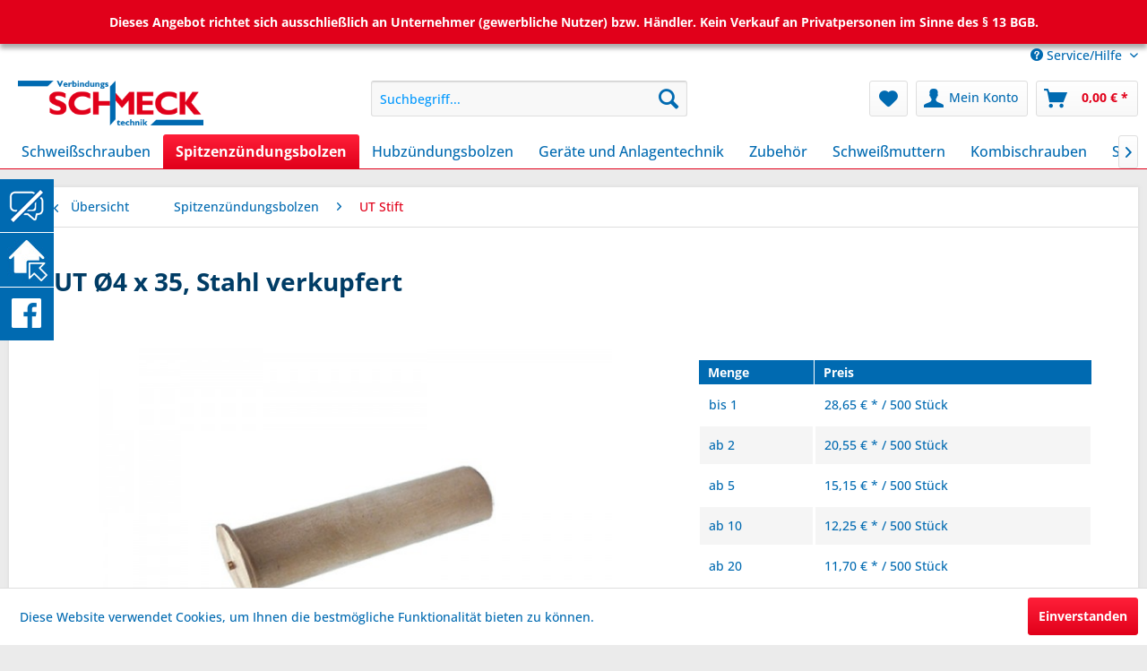

--- FILE ---
content_type: text/html; charset=UTF-8
request_url: https://shop.schmeck-schrauben.de/spitzenzuendungsbolzen/ut-stift/224/ut-oe4-x-35-stahl-verkupfert
body_size: 12941
content:
<!DOCTYPE html> <html class="no-js" lang="de" itemscope="itemscope" itemtype="https://schema.org/WebPage"> <head> <meta charset="utf-8"> <meta name="author" content="" /> <meta name="robots" content="index,follow" /> <meta name="revisit-after" content="15 days" /> <meta name="keywords" content="Ø 4 x 35" /> <meta name="description" content="Stifte UT nach DIN EN ISO 13918 Ø4 x 35, Stahl 4.8 verkupfert" /> <meta property="og:type" content="product" /> <meta property="og:site_name" content="Schmeck Webshop" /> <meta property="og:url" content="https://shop.schmeck-schrauben.de/spitzenzuendungsbolzen/ut-stift/224/ut-oe4-x-35-stahl-verkupfert" /> <meta property="og:title" content="UT Ø4 x 35, Stahl verkupfert" /> <meta property="og:description" content="Stifte UT nach DIN EN ISO 13918 Ø4 x 35, Stahl 4.8 verkupfert&amp;nbsp; &amp;nbsp; Benötigen Sie ein Materialzeugnis, einen EMPB nach VDA oder einen…" /> <meta property="og:image" content="https://shop.schmeck-schrauben.de/media/image/97/20/40/UT-Stahl-verkupfert.jpg" /> <meta property="product:brand" content="Schmeck Verbindungstechnik GmbH" /> <meta property="product:price" content="28,65" /> <meta property="product:product_link" content="https://shop.schmeck-schrauben.de/spitzenzuendungsbolzen/ut-stift/224/ut-oe4-x-35-stahl-verkupfert" /> <meta name="twitter:card" content="product" /> <meta name="twitter:site" content="Schmeck Webshop" /> <meta name="twitter:title" content="UT Ø4 x 35, Stahl verkupfert" /> <meta name="twitter:description" content="Stifte UT nach DIN EN ISO 13918 Ø4 x 35, Stahl 4.8 verkupfert&amp;nbsp; &amp;nbsp; Benötigen Sie ein Materialzeugnis, einen EMPB nach VDA oder einen…" /> <meta name="twitter:image" content="https://shop.schmeck-schrauben.de/media/image/97/20/40/UT-Stahl-verkupfert.jpg" /> <meta itemprop="copyrightHolder" content="Schmeck Webshop" /> <meta itemprop="copyrightYear" content="2014" /> <meta itemprop="isFamilyFriendly" content="True" /> <meta itemprop="image" content="https://shop.schmeck-schrauben.de/media/image/6a/18/0b/logo.png" /> <meta name="viewport" content="width=device-width, initial-scale=1.0"> <meta name="mobile-web-app-capable" content="yes"> <meta name="apple-mobile-web-app-title" content="Schmeck Webshop"> <meta name="apple-mobile-web-app-capable" content="yes"> <meta name="apple-mobile-web-app-status-bar-style" content="default"> <link rel="apple-touch-icon-precomposed" href="/themes/Frontend/Responsive/frontend/_public/src/img/apple-touch-icon-precomposed.png"> <link rel="shortcut icon" href="/themes/Frontend/Responsive/frontend/_public/src/img/favicon.ico"> <meta name="msapplication-navbutton-color" content="#e1001a" /> <meta name="application-name" content="Schmeck Webshop" /> <meta name="msapplication-starturl" content="https://shop.schmeck-schrauben.de/" /> <meta name="msapplication-window" content="width=1024;height=768" /> <meta name="msapplication-TileImage" content="/themes/Frontend/Responsive/frontend/_public/src/img/win-tile-image.png"> <meta name="msapplication-TileColor" content="#e1001a"> <meta name="theme-color" content="#e1001a" /> <link rel="canonical" href="https://shop.schmeck-schrauben.de/spitzenzuendungsbolzen/ut-stift/224/ut-oe4-x-35-stahl-verkupfert" /> <title itemprop="name">Spitzenzündungsbolzen | Schmeck Webshop</title> <link href="/web/cache/1739778861_b5c029f24f7dea6e3ffe2e521dbe4992.css" media="all" rel="stylesheet" type="text/css" /> <link type="text/css" rel="stylesheet" media="all" href="/themes/Frontend/SchmeckShop/frontend/_public/src/css/schmeck-styles.css"> </head> <body class="is--ctl-detail is--act-index is--dwsh" > <div data-paypalUnifiedMetaDataContainer="true" data-paypalUnifiedRestoreOrderNumberUrl="https://shop.schmeck-schrauben.de/widgets/PaypalUnifiedOrderNumber/restoreOrderNumber" class="is--hidden"> </div> <div class="page-wrap"> <noscript class="noscript-main"> <div class="alert is--warning"> <div class="alert--icon"> <i class="icon--element icon--warning"></i> </div> <div class="alert--content"> Um Schmeck&#x20;Webshop in vollem Umfang nutzen zu k&ouml;nnen, empfehlen wir Ihnen Javascript in Ihrem Browser zu aktiveren. </div> </div> </noscript> <div class="toolbox"> <div class="btn_support">  <a href="javascript:void(window.open('https://support.schmeck-schrauben.de/chat.php?v=2','','width=400,height=600,left=0,top=0,resizable=yes,menubar=no,location=no,status=yes,scrollbars=yes'))" class="lz_cbl"><img src="https://support.schmeck-schrauben.de/image.php?id=2&type=inlay" width="60" height="59" style="border:0;" alt="LiveZilla Live Chat Software"></a>  </div> <div class="btn_homepage"> <a href="https://www.schmeck-schrauben.de" target="_blank" rel="nofollow noopener"><img src="/themes/Frontend/SchmeckShop/frontend/_public/src/img/icons/homepage.png"></a> </div> <div class="btn_facebook"> <a href="https://www.facebook.com/SchmeckSchrauben/" target="_blank" rel="nofollow noopener"><img src="/themes/Frontend/SchmeckShop/frontend/_public/src/img/icons/facebook.png"></a> </div> </div> <script type="text/javascript">
var dreiwStickyHeaderDataLayer = {
'active': '1',
'activeSmartphone': '1',
'mode': '2',
'marginBefore': '0',
'animate': '1',
'offcanvasCart' : '1',
'alternateImage' : '',
'marginLogoTop' : '0'
};
</script> <div class="stickyHeader "> <div class="stickyHeaderWrap "> <header class="header-main"> <div id="benefits">Dieses Angebot richtet sich ausschließlich an Unternehmer (gewerbliche Nutzer) bzw. Händler. Kein Verkauf an Privatpersonen im Sinne des § 13 BGB.</div> <div class="top-bar"> <div class="container block-group"> <nav class="top-bar--navigation block" role="menubar">   <div class="navigation--entry entry--compare is--hidden" role="menuitem" aria-haspopup="true" data-drop-down-menu="true">   </div> <div class="navigation--entry entry--service has--drop-down" role="menuitem" aria-haspopup="true" data-drop-down-menu="true"> <i class="icon--service"></i> Service/Hilfe <ul class="service--list is--rounded" role="menu"> <li class="service--entry" role="menuitem"> <a class="service--link" href="https://shop.schmeck-schrauben.de/ueber-uns" title="Über uns" > Über uns </a> </li> <li class="service--entry" role="menuitem"> <a class="service--link" href="https://shop.schmeck-schrauben.de/hilfe/support" title="Hilfe / Support" > Hilfe / Support </a> </li> <li class="service--entry" role="menuitem"> <a class="service--link" href="https://shop.schmeck-schrauben.de/kontaktformular" title="Kontakt" target="_self"> Kontakt </a> </li> <li class="service--entry" role="menuitem"> <a class="service--link" href="https://shop.schmeck-schrauben.de/versand-und-zahlungsbedingungen" title="Versand und Zahlungsbedingungen" > Versand und Zahlungsbedingungen </a> </li> <li class="service--entry" role="menuitem"> <a class="service--link" href="https://shop.schmeck-schrauben.de/datenschutz" title="Datenschutz" > Datenschutz </a> </li> <li class="service--entry" role="menuitem"> <a class="service--link" href="https://shop.schmeck-schrauben.de/agb" title="AGB" > AGB </a> </li> <li class="service--entry" role="menuitem"> <a class="service--link" href="https://shop.schmeck-schrauben.de/impressum" title="Impressum" > Impressum </a> </li> </ul> </div> </nav> </div> </div> <div class="container header--navigation"> <div class="logo-main block-group" role="banner"> <div class="logo--shop block"> <a class="logo--link" href="https://shop.schmeck-schrauben.de/" title="Schmeck Webshop - zur Startseite wechseln"> <picture> <source srcset="https://shop.schmeck-schrauben.de/media/image/6a/18/0b/logo.png" media="(min-width: 78.75em)"> <source srcset="https://shop.schmeck-schrauben.de/media/image/6a/18/0b/logo.png" media="(min-width: 64em)"> <source srcset="https://shop.schmeck-schrauben.de/media/image/6a/18/0b/logo.png" media="(min-width: 48em)"> <img srcset="https://shop.schmeck-schrauben.de/media/image/6a/18/0b/logo.png" alt="Schmeck Webshop - zur Startseite wechseln" /> </picture> </a> </div> </div> <nav class="shop--navigation block-group"> <ul class="navigation--list block-group" role="menubar"> <li class="navigation--entry entry--menu-left" role="menuitem"> <a class="entry--link entry--trigger btn is--icon-left" href="#offcanvas--left" data-offcanvas="true" data-offCanvasSelector=".sidebar-main" aria-label="Menü"> <i class="icon--menu"></i> Menü </a> </li> <li class="navigation--entry entry--search" role="menuitem" data-search="true" aria-haspopup="true" data-minLength="3"> <a class="btn entry--link entry--trigger" href="#show-hide--search" title="Suche anzeigen / schließen" aria-label="Suche anzeigen / schließen"> <i class="icon--search"></i> <span class="search--display">Suchen</span> </a> <form action="/search" method="get" class="main-search--form"> <input type="search" name="sSearch" aria-label="Suchbegriff..." class="main-search--field" autocomplete="off" autocapitalize="off" placeholder="Suchbegriff..." maxlength="30" /> <button type="submit" class="main-search--button" aria-label="Suchen"> <i class="icon--search"></i> <span class="main-search--text">Suchen</span> </button> <div class="form--ajax-loader">&nbsp;</div> </form> <div class="main-search--results"></div> </li>  <li class="navigation--entry entry--notepad" role="menuitem"> <a href="https://shop.schmeck-schrauben.de/note" title="Merkzettel" aria-label="Merkzettel" class="btn"> <i class="icon--heart"></i> </a> </li> <li class="navigation--entry entry--account with-slt" role="menuitem" data-offcanvas="true" data-offCanvasSelector=".account--dropdown-navigation"> <a href="https://shop.schmeck-schrauben.de/account" title="Mein Konto" aria-label="Mein Konto" class="btn is--icon-left entry--link account--link"> <i class="icon--account"></i> <span class="account--display"> Mein Konto </span> </a> <div class="account--dropdown-navigation"> <div class="navigation--smartphone"> <div class="entry--close-off-canvas"> <a href="#close-account-menu" class="account--close-off-canvas" title="Menü schließen" aria-label="Menü schließen"> Menü schließen <i class="icon--arrow-right"></i> </a> </div> </div> <div class="account--menu is--rounded is--personalized"> <span class="navigation--headline"> Mein Konto </span> <div class="account--menu-container"> <ul class="sidebar--navigation navigation--list is--level0 show--active-items"> <li class="navigation--entry"> <span class="navigation--signin"> <a href="https://shop.schmeck-schrauben.de/account#hide-registration" class="blocked--link btn is--primary navigation--signin-btn" data-collapseTarget="#registration" data-action="close"> Anmelden </a> <span class="navigation--register"> oder <a href="https://shop.schmeck-schrauben.de/account#show-registration" class="blocked--link" data-collapseTarget="#registration" data-action="open"> registrieren </a> </span> </span> </li> <li class="navigation--entry"> <a href="https://shop.schmeck-schrauben.de/account" title="Übersicht" class="navigation--link"> Übersicht </a> </li> <li class="navigation--entry"> <a href="https://shop.schmeck-schrauben.de/account/profile" title="Persönliche Daten" class="navigation--link" rel="nofollow"> Persönliche Daten </a> </li> <li class="navigation--entry"> <a href="https://shop.schmeck-schrauben.de/address/index/sidebar/" title="Adressen" class="navigation--link" rel="nofollow"> Adressen </a> </li> <li class="navigation--entry"> <a href="https://shop.schmeck-schrauben.de/account/payment" title="Zahlungsarten" class="navigation--link" rel="nofollow"> Zahlungsarten </a> </li> <li class="navigation--entry"> <a href="https://shop.schmeck-schrauben.de/account/orders" title="Bestellungen" class="navigation--link" rel="nofollow"> Bestellungen </a> </li> <li class="navigation--entry"> <a href="https://shop.schmeck-schrauben.de/note" title="Merkzettel" class="navigation--link" rel="nofollow"> Merkzettel </a> </li> </ul> </div> </div> </div> </li> <li class="navigation--entry entry--cart" role="menuitem"> <a class="btn is--icon-left cart--link" href="https://shop.schmeck-schrauben.de/checkout/cart" title="Warenkorb" aria-label="Warenkorb"> <span class="cart--display"> Warenkorb </span> <span class="badge is--primary is--minimal cart--quantity is--hidden">0</span> <i class="icon--basket"></i> <span class="cart--amount"> 0,00&nbsp;&euro; * </span> </a> <div class="ajax-loader">&nbsp;</div> </li>  </ul> </nav> <div class="container--ajax-cart" data-collapse-cart="true" data-displayMode="offcanvas"></div> </div> </header> <nav class="navigation-main"> <div class="container" data-menu-scroller="true" data-listSelector=".navigation--list.container" data-viewPortSelector=".navigation--list-wrapper"> <div class="navigation--list-wrapper"> <ul class="navigation--list container" role="menubar" itemscope="itemscope" itemtype="https://schema.org/SiteNavigationElement"> <li class="navigation--entry is--home" role="menuitem"><a class="navigation--link is--first" href="https://shop.schmeck-schrauben.de/" title="Home" aria-label="Home" itemprop="url"><span itemprop="name">Home</span></a></li><li class="navigation--entry" role="menuitem"><a class="navigation--link" href="https://shop.schmeck-schrauben.de/schweissschrauben/" title="Schweißschrauben" aria-label="Schweißschrauben" itemprop="url"><span itemprop="name">Schweißschrauben</span></a></li><li class="navigation--entry is--active" role="menuitem"><a class="navigation--link is--active" href="https://shop.schmeck-schrauben.de/spitzenzuendungsbolzen/" title="Spitzenzündungsbolzen" aria-label="Spitzenzündungsbolzen" itemprop="url"><span itemprop="name">Spitzenzündungsbolzen</span></a></li><li class="navigation--entry" role="menuitem"><a class="navigation--link" href="https://shop.schmeck-schrauben.de/hubzuendungsbolzen/" title="Hubzündungsbolzen" aria-label="Hubzündungsbolzen" itemprop="url"><span itemprop="name">Hubzündungsbolzen</span></a></li><li class="navigation--entry" role="menuitem"><a class="navigation--link" href="https://shop.schmeck-schrauben.de/geraete-und-anlagentechnik/" title="Geräte und Anlagentechnik" aria-label="Geräte und Anlagentechnik" itemprop="url"><span itemprop="name">Geräte und Anlagentechnik</span></a></li><li class="navigation--entry" role="menuitem"><a class="navigation--link" href="https://shop.schmeck-schrauben.de/zubehoer/" title="Zubehör" aria-label="Zubehör" itemprop="url"><span itemprop="name">Zubehör</span></a></li><li class="navigation--entry" role="menuitem"><a class="navigation--link" href="https://shop.schmeck-schrauben.de/schweissmuttern/" title="Schweißmuttern" aria-label="Schweißmuttern" itemprop="url"><span itemprop="name">Schweißmuttern</span></a></li><li class="navigation--entry" role="menuitem"><a class="navigation--link" href="https://shop.schmeck-schrauben.de/kombischrauben/" title="Kombischrauben" aria-label="Kombischrauben" itemprop="url"><span itemprop="name">Kombischrauben</span></a></li><li class="navigation--entry" role="menuitem"><a class="navigation--link" href="https://shop.schmeck-schrauben.de/sonstige-schrauben/" title="Sonstige Schrauben" aria-label="Sonstige Schrauben" itemprop="url"><span itemprop="name">Sonstige Schrauben</span></a></li> </ul> </div> </div> </nav> </div> </div> <section class="content-main container block-group"> <nav class="content--breadcrumb block"> <a class="breadcrumb--button breadcrumb--link" href="https://shop.schmeck-schrauben.de/spitzenzuendungsbolzen/ut-stift/" title="Übersicht"> <i class="icon--arrow-left"></i> <span class="breadcrumb--title">Übersicht</span> </a> <ul class="breadcrumb--list" role="menu" itemscope itemtype="https://schema.org/BreadcrumbList"> <li role="menuitem" class="breadcrumb--entry" itemprop="itemListElement" itemscope itemtype="https://schema.org/ListItem"> <a class="breadcrumb--link" href="https://shop.schmeck-schrauben.de/spitzenzuendungsbolzen/" title="Spitzenzündungsbolzen" itemprop="item"> <link itemprop="url" href="https://shop.schmeck-schrauben.de/spitzenzuendungsbolzen/" /> <span class="breadcrumb--title" itemprop="name">Spitzenzündungsbolzen</span> </a> <meta itemprop="position" content="0" /> </li> <li role="none" class="breadcrumb--separator"> <i class="icon--arrow-right"></i> </li> <li role="menuitem" class="breadcrumb--entry is--active" itemprop="itemListElement" itemscope itemtype="https://schema.org/ListItem"> <a class="breadcrumb--link" href="https://shop.schmeck-schrauben.de/spitzenzuendungsbolzen/ut-stift/" title="UT Stift" itemprop="item"> <link itemprop="url" href="https://shop.schmeck-schrauben.de/spitzenzuendungsbolzen/ut-stift/" /> <span class="breadcrumb--title" itemprop="name">UT Stift</span> </a> <meta itemprop="position" content="1" /> </li> </ul> </nav> <nav class="product--navigation"> <a href="#" class="navigation--link link--prev"> <div class="link--prev-button"> <span class="link--prev-inner">Zurück</span> </div> <div class="image--wrapper"> <div class="image--container"></div> </div> </a> <a href="#" class="navigation--link link--next"> <div class="link--next-button"> <span class="link--next-inner">Vor</span> </div> <div class="image--wrapper"> <div class="image--container"></div> </div> </a> </nav> <div class="content-main--inner"> <aside class="sidebar-main off-canvas"> <div class="navigation--smartphone"> <ul class="navigation--list "> <li class="navigation--entry entry--close-off-canvas"> <a href="#close-categories-menu" title="Menü schließen" class="navigation--link"> Menü schließen <i class="icon--arrow-right"></i> </a> </li> </ul> <div class="mobile--switches">   </div> </div> <div class="sidebar--categories-wrapper" data-subcategory-nav="true" data-mainCategoryId="3" data-categoryId="10" data-fetchUrl="/widgets/listing/getCategory/categoryId/10"> <div class="categories--headline navigation--headline"> Kategorien </div> <div class="sidebar--categories-navigation"> <ul class="sidebar--navigation categories--navigation navigation--list is--drop-down is--level0 is--rounded" role="menu"> <li class="navigation--entry has--sub-children" role="menuitem"> <a class="navigation--link link--go-forward" href="https://shop.schmeck-schrauben.de/schweissschrauben/" data-categoryId="449" data-fetchUrl="/widgets/listing/getCategory/categoryId/449" title="Schweißschrauben" > Schweißschrauben <span class="is--icon-right"> <i class="icon--arrow-right"></i> </span> </a> </li> <li class="navigation--entry is--active has--sub-categories has--sub-children" role="menuitem"> <a class="navigation--link is--active has--sub-categories link--go-forward" href="https://shop.schmeck-schrauben.de/spitzenzuendungsbolzen/" data-categoryId="5" data-fetchUrl="/widgets/listing/getCategory/categoryId/5" title="Spitzenzündungsbolzen" > Spitzenzündungsbolzen <span class="is--icon-right"> <i class="icon--arrow-right"></i> </span> </a> <ul class="sidebar--navigation categories--navigation navigation--list is--level1 is--rounded" role="menu"> <li class="navigation--entry" role="menuitem"> <a class="navigation--link" href="https://shop.schmeck-schrauben.de/spitzenzuendungsbolzen/pt-gewindebolzen/" data-categoryId="6" data-fetchUrl="/widgets/listing/getCategory/categoryId/6" title="PT Gewindebolzen" > PT Gewindebolzen </a> </li> <li class="navigation--entry is--active" role="menuitem"> <a class="navigation--link is--active" href="https://shop.schmeck-schrauben.de/spitzenzuendungsbolzen/ut-stift/" data-categoryId="10" data-fetchUrl="/widgets/listing/getCategory/categoryId/10" title="UT Stift" > UT Stift </a> </li> <li class="navigation--entry" role="menuitem"> <a class="navigation--link" href="https://shop.schmeck-schrauben.de/spitzenzuendungsbolzen/it-innengewindebuchsen/" data-categoryId="12" data-fetchUrl="/widgets/listing/getCategory/categoryId/12" title="IT Innengewindebuchsen" > IT Innengewindebuchsen </a> </li> <li class="navigation--entry" role="menuitem"> <a class="navigation--link" href="https://shop.schmeck-schrauben.de/spitzenzuendungsbolzen/flachstecker/" data-categoryId="448" data-fetchUrl="/widgets/listing/getCategory/categoryId/448" title="Flachstecker" > Flachstecker </a> </li> </ul> </li> <li class="navigation--entry has--sub-children" role="menuitem"> <a class="navigation--link link--go-forward" href="https://shop.schmeck-schrauben.de/hubzuendungsbolzen/" data-categoryId="7" data-fetchUrl="/widgets/listing/getCategory/categoryId/7" title="Hubzündungsbolzen" > Hubzündungsbolzen <span class="is--icon-right"> <i class="icon--arrow-right"></i> </span> </a> </li> <li class="navigation--entry" role="menuitem"> <a class="navigation--link" href="https://shop.schmeck-schrauben.de/geraete-und-anlagentechnik/" data-categoryId="22" data-fetchUrl="/widgets/listing/getCategory/categoryId/22" title="Geräte und Anlagentechnik" > Geräte und Anlagentechnik </a> </li> <li class="navigation--entry has--sub-children" role="menuitem"> <a class="navigation--link link--go-forward" href="https://shop.schmeck-schrauben.de/zubehoer/" data-categoryId="23" data-fetchUrl="/widgets/listing/getCategory/categoryId/23" title="Zubehör" > Zubehör <span class="is--icon-right"> <i class="icon--arrow-right"></i> </span> </a> </li> <li class="navigation--entry" role="menuitem"> <a class="navigation--link" href="https://shop.schmeck-schrauben.de/schweissmuttern/" data-categoryId="458" data-fetchUrl="/widgets/listing/getCategory/categoryId/458" title="Schweißmuttern" > Schweißmuttern </a> </li> <li class="navigation--entry" role="menuitem"> <a class="navigation--link" href="https://shop.schmeck-schrauben.de/kombischrauben/" data-categoryId="456" data-fetchUrl="/widgets/listing/getCategory/categoryId/456" title="Kombischrauben" > Kombischrauben </a> </li> <li class="navigation--entry" role="menuitem"> <a class="navigation--link" href="https://shop.schmeck-schrauben.de/sonstige-schrauben/" data-categoryId="457" data-fetchUrl="/widgets/listing/getCategory/categoryId/457" title="Sonstige Schrauben" > Sonstige Schrauben </a> </li> </ul> </div> <div class="shop-sites--container is--rounded"> <div class="shop-sites--headline navigation--headline"> Informationen </div> <ul class="shop-sites--navigation sidebar--navigation navigation--list is--drop-down is--level0" role="menu"> <li class="navigation--entry" role="menuitem"> <a class="navigation--link" href="https://shop.schmeck-schrauben.de/ueber-uns" title="Über uns" data-categoryId="9" data-fetchUrl="/widgets/listing/getCustomPage/pageId/9" > Über uns </a> </li> <li class="navigation--entry" role="menuitem"> <a class="navigation--link" href="https://shop.schmeck-schrauben.de/hilfe/support" title="Hilfe / Support" data-categoryId="2" data-fetchUrl="/widgets/listing/getCustomPage/pageId/2" > Hilfe / Support </a> </li> <li class="navigation--entry" role="menuitem"> <a class="navigation--link" href="https://shop.schmeck-schrauben.de/kontaktformular" title="Kontakt" data-categoryId="1" data-fetchUrl="/widgets/listing/getCustomPage/pageId/1" target="_self"> Kontakt </a> </li> <li class="navigation--entry" role="menuitem"> <a class="navigation--link" href="https://shop.schmeck-schrauben.de/versand-und-zahlungsbedingungen" title="Versand und Zahlungsbedingungen" data-categoryId="6" data-fetchUrl="/widgets/listing/getCustomPage/pageId/6" > Versand und Zahlungsbedingungen </a> </li> <li class="navigation--entry" role="menuitem"> <a class="navigation--link" href="https://shop.schmeck-schrauben.de/datenschutz" title="Datenschutz" data-categoryId="7" data-fetchUrl="/widgets/listing/getCustomPage/pageId/7" > Datenschutz </a> </li> <li class="navigation--entry" role="menuitem"> <a class="navigation--link" href="https://shop.schmeck-schrauben.de/agb" title="AGB" data-categoryId="4" data-fetchUrl="/widgets/listing/getCustomPage/pageId/4" > AGB </a> </li> <li class="navigation--entry" role="menuitem"> <a class="navigation--link" href="https://shop.schmeck-schrauben.de/impressum" title="Impressum" data-categoryId="3" data-fetchUrl="/widgets/listing/getCustomPage/pageId/3" > Impressum </a> </li> </ul> </div> <div class="panel is--rounded paypal--sidebar"> <div class="panel--body is--wide paypal--sidebar-inner"> <div data-paypalUnifiedInstallmentsBanner="true" data-ratio="1x1" data-currency="EUR" data-buyerCountry="DE" > </div> </div> </div> </div> </aside> <div class="content--wrapper"> <div class="content product--details" itemscope itemtype="https://schema.org/Product" data-product-navigation="/widgets/listing/productNavigation" data-category-id="10" data-main-ordernumber="2104035" data-ajax-wishlist="true" data-compare-ajax="true" data-ajax-variants-container="true"> <header class="product--header"> <div class="product--info"> <h1 class="product--title" itemprop="name"> UT Ø4 x 35, Stahl verkupfert </h1> <div class="product--rating-container"> <a href="#product--publish-comment" class="product--rating-link" rel="nofollow" title="Bewertung abgeben"> <span class="product--rating"> </span> </a> </div> </div> </header> <div class="product--detail-upper block-group"> <div class="product--image-container image-slider product--image-zoom" data-image-slider="true" data-image-gallery="true" data-maxZoom="0" data-thumbnails=".image--thumbnails" > <div class="image-slider--container no--thumbnails"> <div class="image-slider--slide"> <div class="image--box image-slider--item"> <span class="image--element" data-img-large="https://shop.schmeck-schrauben.de/media/image/85/1e/dd/UT-Stahl-verkupfert_1280x1280.jpg" data-img-small="https://shop.schmeck-schrauben.de/media/image/ec/40/b0/UT-Stahl-verkupfert_200x200.jpg" data-img-original="https://shop.schmeck-schrauben.de/media/image/97/20/40/UT-Stahl-verkupfert.jpg" data-alt="UT Ø4 x 35, Stahl verkupfert"> <span class="image--media"> <img srcset="https://shop.schmeck-schrauben.de/media/image/63/6f/e6/UT-Stahl-verkupfert_600x600.jpg, https://shop.schmeck-schrauben.de/media/image/c9/be/8d/UT-Stahl-verkupfert_600x600@2x.jpg 2x" src="https://shop.schmeck-schrauben.de/media/image/63/6f/e6/UT-Stahl-verkupfert_600x600.jpg" alt="UT Ø4 x 35, Stahl verkupfert" itemprop="image" /> </span> </span> </div> </div> </div> </div> <div class="product--buybox block"> <div class="is--hidden" itemprop="brand" itemtype="https://schema.org/Brand" itemscope> <meta itemprop="name" content="Schmeck Verbindungstechnik GmbH" /> </div> <meta itemprop="weight" content="1.72 kg"/> <div itemprop="offers" itemscope itemtype="https://schema.org/AggregateOffer" class="buybox--inner"> <meta itemprop="lowPrice" content="10.25"/> <meta itemprop="highPrice" content="28.65"/> <meta itemprop="offerCount" content="7"/> <meta itemprop="priceCurrency" content="EUR"/> <span itemprop="priceSpecification" itemscope itemtype="https://schema.org/PriceSpecification"> <meta itemprop="valueAddedTaxIncluded" content="false"/> </span> <meta itemprop="url" content="https://shop.schmeck-schrauben.de/spitzenzuendungsbolzen/ut-stift/224/ut-oe4-x-35-stahl-verkupfert"/> <div class="block-prices--container block-price--2104035"> <table class="block-prices--table"> <thead class="block-prices--head"> <tr class="block-prices--row"> <th class="block-prices--cell"> Menge </th> <th class="block-prices--cell"> Preis </th> </tr> </thead> <tbody class="block-prices--body"> <tr class="block-prices--row is--primary" itemprop="offers" itemscope itemtype="https://schema.org/Offer"> <td class="block-prices--cell"> <meta itemprop="priceCurrency" content="EUR" /> <meta itemprop="price" content="28.65" /> <link itemprop="availability" href="https://schema.org/InStock" /> bis <span class="block-prices--quantity">1</span> </td> <td class="block-prices--cell"> 28,65&nbsp;&euro; * / 500 Stück </td> </tr> <tr class="block-prices--row is--secondary" itemprop="offers" itemscope itemtype="https://schema.org/Offer"> <td class="block-prices--cell"> <meta itemprop="priceCurrency" content="EUR" /> <meta itemprop="price" content="20.55" /> <link itemprop="availability" href="https://schema.org/InStock" /> ab <span class="block-prices--quantity">2</span> </td> <td class="block-prices--cell"> 20,55&nbsp;&euro; * / 500 Stück </td> </tr> <tr class="block-prices--row is--primary" itemprop="offers" itemscope itemtype="https://schema.org/Offer"> <td class="block-prices--cell"> <meta itemprop="priceCurrency" content="EUR" /> <meta itemprop="price" content="15.15" /> <link itemprop="availability" href="https://schema.org/InStock" /> ab <span class="block-prices--quantity">5</span> </td> <td class="block-prices--cell"> 15,15&nbsp;&euro; * / 500 Stück </td> </tr> <tr class="block-prices--row is--secondary" itemprop="offers" itemscope itemtype="https://schema.org/Offer"> <td class="block-prices--cell"> <meta itemprop="priceCurrency" content="EUR" /> <meta itemprop="price" content="12.25" /> <link itemprop="availability" href="https://schema.org/InStock" /> ab <span class="block-prices--quantity">10</span> </td> <td class="block-prices--cell"> 12,25&nbsp;&euro; * / 500 Stück </td> </tr> <tr class="block-prices--row is--primary" itemprop="offers" itemscope itemtype="https://schema.org/Offer"> <td class="block-prices--cell"> <meta itemprop="priceCurrency" content="EUR" /> <meta itemprop="price" content="11.7" /> <link itemprop="availability" href="https://schema.org/InStock" /> ab <span class="block-prices--quantity">20</span> </td> <td class="block-prices--cell"> 11,70&nbsp;&euro; * / 500 Stück </td> </tr> <tr class="block-prices--row is--secondary" itemprop="offers" itemscope itemtype="https://schema.org/Offer"> <td class="block-prices--cell"> <meta itemprop="priceCurrency" content="EUR" /> <meta itemprop="price" content="10.75" /> <link itemprop="availability" href="https://schema.org/InStock" /> ab <span class="block-prices--quantity">50</span> </td> <td class="block-prices--cell"> 10,75&nbsp;&euro; * / 500 Stück </td> </tr> <tr class="block-prices--row is--primary" itemprop="offers" itemscope itemtype="https://schema.org/Offer"> <td class="block-prices--cell"> <meta itemprop="priceCurrency" content="EUR" /> <meta itemprop="price" content="10.25" /> <link itemprop="availability" href="https://schema.org/InStock" /> ab <span class="block-prices--quantity">100</span> </td> <td class="block-prices--cell"> 10,25&nbsp;&euro; * / 500 Stück </td> </tr> </tbody> </table> </div> <div class='product--price price--unit'> <span class="price--label label--purchase-unit"> Inhalt: </span> 500 Stück </div> <p class="product--tax" data-content="" data-modalbox="true" data-targetSelector="a" data-mode="ajax"> zzgl. MwSt. <a title="Versandkosten" href="https://shop.schmeck-schrauben.de/versand-und-zahlungsbedingungen" style="text-decoration:underline">zzgl. Versandkosten</a> </p> <input id="price_2104035" type="hidden" value="28.65"> <div class="product--delivery"> <link itemprop="availability" href="https://schema.org/InStock" /> <p class="delivery--information"> <span class="delivery--text delivery--text-available"> <i class="delivery--status-icon delivery--status-available"></i> Sofort versandfertig, Lieferzeit ca. 1-3 Werktage </span> </p> </div> <div class="product--configurator"> </div> <form name="sAddToBasket" method="post" action="https://shop.schmeck-schrauben.de/checkout/addArticle" class="buybox--form" data-add-article="true" data-eventName="submit" data-showModal="false" data-addArticleUrl="https://shop.schmeck-schrauben.de/checkout/ajaxAddArticleCart"> <input type="hidden" name="sActionIdentifier" value=""/> <input type="hidden" name="sAddAccessories" id="sAddAccessories" value=""/> <input type="hidden" name="sAdd" value="2104035"/> <div data-paypalUnifiedInstallmentsBanner="true" data-amount="28.65" data-currency="EUR" data-buyerCountry="DE" class="paypal-unified-installments-banner--product-detail"> </div> <div class="buybox--button-container block-group"> <div class="buybox--quantity block"> <div class="select-field"> <select id="sQuantity" name="sQuantity" class="quantity--select"> <option value="1">1 x 500</option> <option value="2">2 x 500</option> <option value="3">3 x 500</option> <option value="4">4 x 500</option> <option value="5">5 x 500</option> <option value="6">6 x 500</option> <option value="7">7 x 500</option> <option value="8">8 x 500</option> <option value="9">9 x 500</option> <option value="10">10 x 500</option> <option value="11">11 x 500</option> <option value="12">12 x 500</option> <option value="13">13 x 500</option> <option value="14">14 x 500</option> <option value="15">15 x 500</option> <option value="16">16 x 500</option> <option value="17">17 x 500</option> <option value="18">18 x 500</option> <option value="19">19 x 500</option> <option value="20">20 x 500</option> <option value="21">21 x 500</option> <option value="22">22 x 500</option> <option value="23">23 x 500</option> <option value="24">24 x 500</option> <option value="25">25 x 500</option> <option value="26">26 x 500</option> <option value="27">27 x 500</option> <option value="28">28 x 500</option> <option value="29">29 x 500</option> <option value="30">30 x 500</option> <option value="31">31 x 500</option> <option value="32">32 x 500</option> <option value="33">33 x 500</option> <option value="34">34 x 500</option> <option value="35">35 x 500</option> <option value="36">36 x 500</option> <option value="37">37 x 500</option> <option value="38">38 x 500</option> <option value="39">39 x 500</option> <option value="40">40 x 500</option> <option value="41">41 x 500</option> <option value="42">42 x 500</option> <option value="43">43 x 500</option> <option value="44">44 x 500</option> <option value="45">45 x 500</option> <option value="46">46 x 500</option> <option value="47">47 x 500</option> <option value="48">48 x 500</option> <option value="49">49 x 500</option> <option value="50">50 x 500</option> <option value="51">51 x 500</option> <option value="52">52 x 500</option> <option value="53">53 x 500</option> <option value="54">54 x 500</option> <option value="55">55 x 500</option> <option value="56">56 x 500</option> <option value="57">57 x 500</option> <option value="58">58 x 500</option> <option value="59">59 x 500</option> <option value="60">60 x 500</option> <option value="61">61 x 500</option> <option value="62">62 x 500</option> <option value="63">63 x 500</option> <option value="64">64 x 500</option> <option value="65">65 x 500</option> <option value="66">66 x 500</option> <option value="67">67 x 500</option> <option value="68">68 x 500</option> <option value="69">69 x 500</option> <option value="70">70 x 500</option> <option value="71">71 x 500</option> <option value="72">72 x 500</option> <option value="73">73 x 500</option> <option value="74">74 x 500</option> <option value="75">75 x 500</option> <option value="76">76 x 500</option> <option value="77">77 x 500</option> <option value="78">78 x 500</option> <option value="79">79 x 500</option> <option value="80">80 x 500</option> <option value="81">81 x 500</option> <option value="82">82 x 500</option> <option value="83">83 x 500</option> <option value="84">84 x 500</option> <option value="85">85 x 500</option> <option value="86">86 x 500</option> <option value="87">87 x 500</option> <option value="88">88 x 500</option> <option value="89">89 x 500</option> <option value="90">90 x 500</option> <option value="91">91 x 500</option> <option value="92">92 x 500</option> <option value="93">93 x 500</option> <option value="94">94 x 500</option> <option value="95">95 x 500</option> <option value="96">96 x 500</option> <option value="97">97 x 500</option> <option value="98">98 x 500</option> <option value="99">99 x 500</option> <option value="100">100 x 500</option> </select> </div> </div> <button class="buybox--button block btn is--primary is--icon-right is--center is--large" name="In den Warenkorb"> <span class="buy-btn--cart-add">In den</span> <span class="buy-btn--cart-text">Warenkorb</span> <i class="icon--arrow-right"></i> </button> </div> </form> <nav class="product--actions"> <form action="https://shop.schmeck-schrauben.de/compare/add_article/articleID/224" method="post" class="action--form"> <button type="submit" data-product-compare-add="true" title="Vergleichen" class="action--link action--compare"> <i class="icon--compare"></i> Vergleichen </button> </form> <form action="https://shop.schmeck-schrauben.de/note/add/ordernumber/2104035" method="post" class="action--form"> <button type="submit" class="action--link link--notepad" title="Auf den Merkzettel" data-ajaxUrl="https://shop.schmeck-schrauben.de/note/ajaxAdd/ordernumber/2104035" data-text="Gemerkt"> <i class="icon--heart"></i> <span class="action--text">Merken</span> </button> </form> <a href="#content--product-reviews" data-show-tab="true" class="action--link link--publish-comment" rel="nofollow" title="Bewertung abgeben"> <i class="icon--star"></i> Bewerten </a> </nav> </div> <ul class="product--base-info list--unstyled"> <li class="base-info--entry entry--sku"> <strong class="entry--label"> Artikel-Nr.: </strong> <meta itemprop="productID" content="224"/> <span class="entry--content" itemprop="sku"> 2104035 </span> </li> </ul> </div> </div> <div class="tab-menu--product"> <div class="tab--navigation"> <a href="#" class="tab--link" title="Beschreibung" data-tabName="description">Beschreibung</a> <a href="#" class="tab--link" title="Bewertungen" data-tabName="rating"> Bewertungen <span class="product--rating-count">0</span> </a> </div> <div class="tab--container-list"> <div class="tab--container"> <div class="tab--header"> <a href="#" class="tab--title" title="Beschreibung">Beschreibung</a> </div> <div class="tab--preview"> Stifte UT nach DIN EN ISO 13918 Ø4 x 35, Stahl 4.8 verkupfert&nbsp; &nbsp; Benötigen Sie...<a href="#" class="tab--link" title=" mehr"> mehr</a> </div> <div class="tab--content"> <div class="buttons--off-canvas"> <a href="#" title="Menü schließen" class="close--off-canvas"> <i class="icon--arrow-left"></i> Menü schließen </a> </div> <div class="content--description"> <div class="content--title"> Produktinformationen "UT Ø4 x 35, Stahl verkupfert" </div> <div class="product--description" itemprop="description"> <p>Stifte UT nach DIN EN ISO 13918<br> Ø4 x 35, Stahl 4.8 verkupfert&nbsp;</p> <p>&nbsp;</p> <p>Benötigen Sie ein Materialzeugnis, einen EMPB nach VDA oder einen PPAP Level 3?<br>Unter Zubehör können Sie die gewünschten Dokumente dem Warenkorb hinzufügen.&nbsp;</p> </div> <div class="product--properties panel has--border"> <table class="product--properties-table"> <tr class="product--properties-row"> <td class="product--properties-label is--bold">Abmessung:</td> <td class="product--properties-value">Ø4</td> </tr> <tr class="product--properties-row"> <td class="product--properties-label is--bold">Länge:</td> <td class="product--properties-value">35 mm</td> </tr> <tr class="product--properties-row"> <td class="product--properties-label is--bold">Material:</td> <td class="product--properties-value">Stahl 4.8</td> </tr> <tr class="product--properties-row"> <td class="product--properties-label is--bold">Oberfläche:</td> <td class="product--properties-value">verkupfert</td> </tr> </table> </div> <div class="content--title"> Weiterführende Links zu "UT Ø4 x 35, Stahl verkupfert" </div> <ul class="content--list list--unstyled"> <li class="list--entry"> <a href="https://shop.schmeck-schrauben.de/anfrage-formular?sInquiry=detail&sOrdernumber=2104035" rel="nofollow" class="content--link link--contact" title="Fragen zum Artikel?"> <i class="icon--arrow-right"></i> Fragen zum Artikel? </a> </li> <li class="list--entry"> <a href="https://shop.schmeck-schrauben.de/schmeck-verbindungstechnik-gmbh/" target="_parent" class="content--link link--supplier" title="Weitere Artikel von Schmeck Verbindungstechnik GmbH"> <i class="icon--arrow-right"></i> Weitere Artikel von Schmeck Verbindungstechnik GmbH </a> </li> </ul> </div> </div> </div> <div class="tab--container"> <div class="tab--header"> <a href="#" class="tab--title" title="Bewertungen">Bewertungen</a> <span class="product--rating-count">0</span> </div> <div class="tab--preview"> Bewertungen lesen, schreiben und diskutieren...<a href="#" class="tab--link" title=" mehr"> mehr</a> </div> <div id="tab--product-comment" class="tab--content"> <div class="buttons--off-canvas"> <a href="#" title="Menü schließen" class="close--off-canvas"> <i class="icon--arrow-left"></i> Menü schließen </a> </div> <div class="content--product-reviews" id="detail--product-reviews"> <div class="content--title"> Kundenbewertungen für "UT Ø4 x 35, Stahl verkupfert" </div> <div class="review--form-container"> <div id="product--publish-comment" class="content--title"> Bewertung schreiben </div> <div class="alert is--warning is--rounded"> <div class="alert--icon"> <i class="icon--element icon--warning"></i> </div> <div class="alert--content"> Bewertungen werden nach Überprüfung freigeschaltet. </div> </div> <form method="post" action="https://shop.schmeck-schrauben.de/spitzenzuendungsbolzen/ut-stift/224/ut-oe4-x-35-stahl-verkupfert?action=rating&amp;c=10#detail--product-reviews" class="content--form review--form"> <input name="sVoteName" type="text" value="" class="review--field" aria-label="Ihr Name" placeholder="Ihr Name" /> <input name="sVoteMail" type="email" value="" class="review--field" aria-label="Ihre E-Mail-Adresse" placeholder="Ihre E-Mail-Adresse*" required="required" aria-required="true" /> <input name="sVoteSummary" type="text" value="" id="sVoteSummary" class="review--field" aria-label="Zusammenfassung" placeholder="Zusammenfassung*" required="required" aria-required="true" /> <div class="field--select review--field select-field"> <select name="sVoteStars" aria-label="Bewertung abgeben"> <option value="10">10 sehr gut</option> <option value="9">9</option> <option value="8">8</option> <option value="7">7</option> <option value="6">6</option> <option value="5">5</option> <option value="4">4</option> <option value="3">3</option> <option value="2">2</option> <option value="1">1 sehr schlecht</option> </select> </div> <textarea name="sVoteComment" placeholder="Ihre Meinung" cols="3" rows="2" class="review--field" aria-label="Ihre Meinung"></textarea> <div> <div class="captcha--placeholder" data-captcha="true" data-src="/widgets/Captcha/getCaptchaByName/captchaName/default" data-errorMessage="Bitte füllen Sie das Captcha-Feld korrekt aus." data-hasError="true"> </div> <input type="hidden" name="captchaName" value="default" /> </div> <p class="review--notice"> Die mit einem * markierten Felder sind Pflichtfelder. </p> <p class="privacy-information block-group"> <input name="privacy-checkbox" type="checkbox" id="privacy-checkbox" required="required" aria-label="Ich habe die Datenschutzbestimmungen zur Kenntnis genommen." aria-required="true" value="1" class="is--required" /> <label for="privacy-checkbox"> Ich habe die <a title="Datenschutzbestimmungen" href="https://shop.schmeck-schrauben.de/datenschutz" target="_blank">Datenschutzbestimmungen</a> zur Kenntnis genommen. </label> </p> <div class="review--actions"> <button type="submit" class="btn is--primary" name="Submit"> Speichern </button> </div> </form> </div> </div> </div> </div> </div> </div> <div class="tab-menu--cross-selling"> <div class="tab--navigation"> <a href="#content--related-products" title="Zubehör" class="tab--link"> Zubehör <span class="product--rating-count-wrapper"> <span class="product--rating-count">4</span> </span> </a> <a href="#content--also-bought" title="Kunden kauften auch" class="tab--link">Kunden kauften auch</a> <a href="#content--customer-viewed" title="Kunden haben sich ebenfalls angesehen" class="tab--link">Kunden haben sich ebenfalls angesehen</a> </div> <div class="tab--container-list"> <div class="tab--container" data-tab-id="related"> <div class="tab--header"> <a href="#" class="tab--title" title="Zubehör"> Zubehör <span class="product--rating-count-wrapper"> <span class="product--rating-count">4</span> </span> </a> </div> <div class="tab--content content--related"> <div class="related--content"> <div class="product-slider " data-initOnEvent="onShowContent-related" data-product-slider="true"> <div class="product-slider--container"> <div class="product-slider--item"> <div class="product--box box--slider" data-page-index="" data-ordernumber="BH.CD4.CU" data-category-id="10"> <div class="box--content is--rounded"> <div class="product--badges"> </div> <div class="product--info"> <a href="https://shop.schmeck-schrauben.de/zubehoer/spitzenzuendung/1098/bolzenhalter-m4/oe4-kupfer" title="Bolzenhalter M4/Ø4 Kupfer" class="product--image" > <span class="image--element"> <span class="image--media"> <img srcset="https://shop.schmeck-schrauben.de/media/image/77/77/2e/Bolzenhalter-M3-Kupfer_200x200.jpg, https://shop.schmeck-schrauben.de/media/image/26/1a/a7/Bolzenhalter-M3-Kupfer_200x200@2x.jpg 2x" alt="Bolzenhalter M4/Ø4 Kupfer" data-extension="jpg" title="Bolzenhalter M4/Ø4 Kupfer" /> </span> </span> </a> <a href="https://shop.schmeck-schrauben.de/zubehoer/spitzenzuendung/1098/bolzenhalter-m4/oe4-kupfer" class="product--title" title="Bolzenhalter M4/Ø4 Kupfer"> Bolzenhalter M4/Ø4 Kupfer </a> <div class="product--price-info"> <div class="product--price"> <span class="price--default is--nowrap"> 7,50&nbsp;&euro; * </span> </div> </div> </div> </div> </div> </div> <div class="product-slider--item"> <div class="product--box box--slider" data-page-index="" data-ordernumber="EMPB-0" data-category-id="10"> <div class="box--content is--rounded"> <div class="product--badges"> </div> <div class="product--info"> <a href="https://shop.schmeck-schrauben.de/zusatz/empb/575/empb-vorlagestufe-0-nach-vda" title="EMPB Vorlagestufe 0 nach VDA" class="product--image" > <span class="image--element"> <span class="image--media"> <img srcset="https://shop.schmeck-schrauben.de/media/image/67/38/0e/EMPB-nach-VDA_200x200.jpg, https://shop.schmeck-schrauben.de/media/image/d7/fa/7a/EMPB-nach-VDA_200x200@2x.jpg 2x" alt="EMPB Vorlagestufe 0 nach VDA" data-extension="jpg" title="EMPB Vorlagestufe 0 nach VDA" /> </span> </span> </a> <a href="https://shop.schmeck-schrauben.de/zusatz/empb/575/empb-vorlagestufe-0-nach-vda" class="product--title" title="EMPB Vorlagestufe 0 nach VDA"> EMPB Vorlagestufe 0 nach VDA </a> <div class="product--price-info"> <div class="product--price"> <span class="price--default is--nowrap"> 100,00&nbsp;&euro; * </span> </div> </div> </div> </div> </div> </div> <div class="product-slider--item"> <div class="product--box box--slider" data-page-index="" data-ordernumber="Materialzeugnis" data-category-id="10"> <div class="box--content is--rounded"> <div class="product--badges"> </div> <div class="product--info"> <a href="https://shop.schmeck-schrauben.de/zusatz/matreialzeugnis-3.1/576/materialzeugnis-3.1" title="Materialzeugnis 3.1" class="product--image" > <span class="image--element"> <span class="image--media"> <img srcset="https://shop.schmeck-schrauben.de/media/image/ec/00/fa/Materialzeugnis-3_200x200.jpg, https://shop.schmeck-schrauben.de/media/image/b3/75/f1/Materialzeugnis-3_200x200@2x.jpg 2x" alt="Materialzeugnis 3.1" data-extension="jpg" title="Materialzeugnis 3.1" /> </span> </span> </a> <a href="https://shop.schmeck-schrauben.de/zusatz/matreialzeugnis-3.1/576/materialzeugnis-3.1" class="product--title" title="Materialzeugnis 3.1"> Materialzeugnis 3.1 </a> <div class="product--price-info"> <div class="product--price"> <span class="price--default is--nowrap"> 5,00&nbsp;&euro; * </span> </div> </div> </div> </div> </div> </div> <div class="product-slider--item"> <div class="product--box box--slider" data-page-index="" data-ordernumber="PPAP.L3" data-category-id="10"> <div class="box--content is--rounded"> <div class="product--badges"> </div> <div class="product--info"> <a href="https://shop.schmeck-schrauben.de/zusatz/ppap-level-3/593/ppap-level-3" title="PPAP Level 3" class="product--image" > <span class="image--element"> <span class="image--media"> <img srcset="https://shop.schmeck-schrauben.de/media/image/70/2c/99/PPAP-Level-3_200x200.jpg, https://shop.schmeck-schrauben.de/media/image/a4/f3/15/PPAP-Level-3_200x200@2x.jpg 2x" alt="PPAP Level 3" data-extension="jpg" title="PPAP Level 3" /> </span> </span> </a> <a href="https://shop.schmeck-schrauben.de/zusatz/ppap-level-3/593/ppap-level-3" class="product--title" title="PPAP Level 3"> PPAP Level 3 </a> <div class="product--price-info"> <div class="product--price"> <span class="price--default is--nowrap"> 950,00&nbsp;&euro; * </span> </div> </div> </div> </div> </div> </div> </div> </div> </div> </div> </div> <div class="tab--container" data-tab-id="alsobought"> <div class="tab--header"> <a href="#" class="tab--title" title="Kunden kauften auch">Kunden kauften auch</a> </div> <div class="tab--content content--also-bought"> </div> </div> <div class="tab--container" data-tab-id="alsoviewed"> <div class="tab--header"> <a href="#" class="tab--title" title="Kunden haben sich ebenfalls angesehen">Kunden haben sich ebenfalls angesehen</a> </div> <div class="tab--content content--also-viewed"> </div> </div> </div> </div> </div> </div> <div class="last-seen-products is--hidden" data-last-seen-products="true" data-productLimit="10"> <div class="last-seen-products--title"> Zuletzt angesehen </div> <div class="last-seen-products--slider product-slider" data-product-slider="true"> <div class="last-seen-products--container product-slider--container"></div> </div> </div> </div> </section> <footer class="footer-main"> <div class="container"> <div class="footer--columns block-group"> <div class="footer--column column--hotline is--first block"> <div class="column--headline">Service Hotline</div> <div class="column--content"> <p class="column--desc">Telefonische Unterst&uuml;tzung und Beratung unter:<br /><br /><a href="tel:+492351 678870" class="footer--phone-link">02351 678870</a><br/>Mo-Fr, 08:00 - 17:00 Uhr</p> </div> </div> <div class="footer--column column--menu block"> <div class="column--headline">Shop Service</div> <nav class="column--navigation column--content"> <ul class="navigation--list" role="menu"> <li class="navigation--entry" role="menuitem"> <a class="navigation--link" href="https://shop.schmeck-schrauben.de/kontaktformular" title="Kontakt" target="_self"> Kontakt </a> </li> <li class="navigation--entry" role="menuitem"> <a class="navigation--link" href="https://shop.schmeck-schrauben.de/versand-und-zahlungsbedingungen" title="Versand und Zahlungsbedingungen"> Versand und Zahlungsbedingungen </a> </li> <li class="navigation--entry" role="menuitem"> <a class="navigation--link" href="https://shop.schmeck-schrauben.de/agb" title="AGB"> AGB </a> </li> </ul> </nav> </div> <div class="footer--column column--menu block"> <div class="column--headline">Informationen</div> <nav class="column--navigation column--content"> <ul class="navigation--list" role="menu"> <li class="navigation--entry" role="menuitem"> <a class="navigation--link" href="https://shop.schmeck-schrauben.de/newsletter" title="Newsletter"> Newsletter </a> </li> <li class="navigation--entry" role="menuitem"> <a class="navigation--link" href="https://shop.schmeck-schrauben.de/ueber-uns" title="Über uns"> Über uns </a> </li> <li class="navigation--entry" role="menuitem"> <a class="navigation--link" href="https://shop.schmeck-schrauben.de/datenschutz" title="Datenschutz"> Datenschutz </a> </li> <li class="navigation--entry" role="menuitem"> <a class="navigation--link" href="https://shop.schmeck-schrauben.de/impressum" title="Impressum"> Impressum </a> </li> </ul> </nav> </div> <div class="footer--column column--newsletter is--last block"> <div class="column--headline">Newsletter</div> <div class="column--content" data-newsletter="true"> <p class="column--desc"> Abonnieren Sie den kostenlosen Newsletter und verpassen Sie keine Neuigkeit oder Aktion mehr. </p> <form class="newsletter--form" action="https://shop.schmeck-schrauben.de/newsletter" method="post"> <input type="hidden" value="1" name="subscribeToNewsletter" /> <div class="content"> <input type="email" aria-label="Ihre E-Mail Adresse" name="newsletter" class="newsletter--field" placeholder="Ihre E-Mail Adresse" /> <button type="submit" aria-label="Newsletter abonnieren" class="newsletter--button btn"> <i class="icon--mail"></i> <span class="button--text">Newsletter abonnieren</span> </button> </div> <p class="privacy-information block-group"> <input name="privacy-checkbox" type="checkbox" id="privacy-checkbox" required="required" aria-label="Ich habe die Datenschutzbestimmungen zur Kenntnis genommen." aria-required="true" value="1" class="is--required" /> <label for="privacy-checkbox"> Ich habe die <a title="Datenschutzbestimmungen" href="https://shop.schmeck-schrauben.de/datenschutz" target="_blank">Datenschutzbestimmungen</a> zur Kenntnis genommen. </label> </p> </form> </div> </div> </div> <div class="footer--bottom"> <div class="footer--vat-info"> <p class="vat-info--text"> * Alle Preise verstehen sich zzgl. Mehrwertsteuer und <a title="Versandkosten" href="https://shop.schmeck-schrauben.de/versand-und-zahlungsbedingungen">Versandkosten</a> und ggf. Nachnahmegebühren, wenn nicht anders beschrieben </p> </div> <div class="container footer-minimal"> <div class="footer--service-menu"> <ul class="service--list is--rounded" role="menu"> <li class="service--entry" role="menuitem"> <a class="service--link" href="https://shop.schmeck-schrauben.de/ueber-uns" title="Über uns" > Über uns </a> </li> <li class="service--entry" role="menuitem"> <a class="service--link" href="https://shop.schmeck-schrauben.de/hilfe/support" title="Hilfe / Support" > Hilfe / Support </a> </li> <li class="service--entry" role="menuitem"> <a class="service--link" href="https://shop.schmeck-schrauben.de/kontaktformular" title="Kontakt" target="_self"> Kontakt </a> </li> <li class="service--entry" role="menuitem"> <a class="service--link" href="https://shop.schmeck-schrauben.de/versand-und-zahlungsbedingungen" title="Versand und Zahlungsbedingungen" > Versand und Zahlungsbedingungen </a> </li> <li class="service--entry" role="menuitem"> <a class="service--link" href="https://shop.schmeck-schrauben.de/datenschutz" title="Datenschutz" > Datenschutz </a> </li> <li class="service--entry" role="menuitem"> <a class="service--link" href="https://shop.schmeck-schrauben.de/agb" title="AGB" > AGB </a> </li> <li class="service--entry" role="menuitem"> <a class="service--link" href="https://shop.schmeck-schrauben.de/impressum" title="Impressum" > Impressum </a> </li> </ul> </div> </div> <div class="footer--copyright"> Realisiert mit Shopware </div> <div class="footer--logo"> <i class="icon--shopware"></i> </div> </div> </div> </footer> </div> <div class="page-wrap--cookie-permission is--hidden" data-cookie-permission="true" data-urlPrefix="https://shop.schmeck-schrauben.de/" data-title="Cookie-Richtlinien" data-cookieTimeout="60" data-shopId="1"> <div class="cookie-permission--container cookie-mode--0"> <div class="cookie-permission--content"> Diese Website verwendet Cookies, um Ihnen die bestmögliche Funktionalität bieten zu können. </div> <div class="cookie-permission--button"> <a href="#" class="cookie-permission--accept-button btn is--primary is--large is--center"> Einverstanden </a> </div> </div> </div> <script id="footer--js-inline">
var timeNow = 1769102154;
var secureShop = true;
var asyncCallbacks = [];
document.asyncReady = function (callback) {
asyncCallbacks.push(callback);
};
var controller = controller || {"home":"https:\/\/shop.schmeck-schrauben.de\/","vat_check_enabled":"","vat_check_required":"1","register":"https:\/\/shop.schmeck-schrauben.de\/register","checkout":"https:\/\/shop.schmeck-schrauben.de\/checkout","ajax_search":"https:\/\/shop.schmeck-schrauben.de\/ajax_search","ajax_cart":"https:\/\/shop.schmeck-schrauben.de\/checkout\/ajaxCart","ajax_validate":"https:\/\/shop.schmeck-schrauben.de\/register","ajax_add_article":"https:\/\/shop.schmeck-schrauben.de\/checkout\/addArticle","ajax_listing":"\/widgets\/listing\/listingCount","ajax_cart_refresh":"https:\/\/shop.schmeck-schrauben.de\/checkout\/ajaxAmount","ajax_address_selection":"https:\/\/shop.schmeck-schrauben.de\/address\/ajaxSelection","ajax_address_editor":"https:\/\/shop.schmeck-schrauben.de\/address\/ajaxEditor"};
var snippets = snippets || { "noCookiesNotice": "Es wurde festgestellt, dass Cookies in Ihrem Browser deaktiviert sind. Um Schmeck\x20Webshop in vollem Umfang nutzen zu k\u00f6nnen, empfehlen wir Ihnen, Cookies in Ihrem Browser zu aktiveren." };
var themeConfig = themeConfig || {"offcanvasOverlayPage":true};
var lastSeenProductsConfig = lastSeenProductsConfig || {"baseUrl":"","shopId":1,"noPicture":"\/themes\/Frontend\/Responsive\/frontend\/_public\/src\/img\/no-picture.jpg","productLimit":"10","currentArticle":{"articleId":224,"linkDetailsRewritten":"https:\/\/shop.schmeck-schrauben.de\/spitzenzuendungsbolzen\/ut-stift\/224\/ut-oe4-x-35-stahl-verkupfert?c=10","articleName":"UT \u00d84 x 35, Stahl verkupfert","imageTitle":"","images":[{"source":"https:\/\/shop.schmeck-schrauben.de\/media\/image\/ec\/40\/b0\/UT-Stahl-verkupfert_200x200.jpg","retinaSource":"https:\/\/shop.schmeck-schrauben.de\/media\/image\/39\/e4\/0b\/UT-Stahl-verkupfert_200x200@2x.jpg","sourceSet":"https:\/\/shop.schmeck-schrauben.de\/media\/image\/ec\/40\/b0\/UT-Stahl-verkupfert_200x200.jpg, https:\/\/shop.schmeck-schrauben.de\/media\/image\/39\/e4\/0b\/UT-Stahl-verkupfert_200x200@2x.jpg 2x"},{"source":"https:\/\/shop.schmeck-schrauben.de\/media\/image\/63\/6f\/e6\/UT-Stahl-verkupfert_600x600.jpg","retinaSource":"https:\/\/shop.schmeck-schrauben.de\/media\/image\/c9\/be\/8d\/UT-Stahl-verkupfert_600x600@2x.jpg","sourceSet":"https:\/\/shop.schmeck-schrauben.de\/media\/image\/63\/6f\/e6\/UT-Stahl-verkupfert_600x600.jpg, https:\/\/shop.schmeck-schrauben.de\/media\/image\/c9\/be\/8d\/UT-Stahl-verkupfert_600x600@2x.jpg 2x"},{"source":"https:\/\/shop.schmeck-schrauben.de\/media\/image\/85\/1e\/dd\/UT-Stahl-verkupfert_1280x1280.jpg","retinaSource":"https:\/\/shop.schmeck-schrauben.de\/media\/image\/08\/f8\/b8\/UT-Stahl-verkupfert_1280x1280@2x.jpg","sourceSet":"https:\/\/shop.schmeck-schrauben.de\/media\/image\/85\/1e\/dd\/UT-Stahl-verkupfert_1280x1280.jpg, https:\/\/shop.schmeck-schrauben.de\/media\/image\/08\/f8\/b8\/UT-Stahl-verkupfert_1280x1280@2x.jpg 2x"}]}};
var csrfConfig = csrfConfig || {"generateUrl":"\/csrftoken","basePath":"\/","shopId":1};
var statisticDevices = [
{ device: 'mobile', enter: 0, exit: 767 },
{ device: 'tablet', enter: 768, exit: 1259 },
{ device: 'desktop', enter: 1260, exit: 5160 }
];
var cookieRemoval = cookieRemoval || 0;
</script> <script>
var datePickerGlobalConfig = datePickerGlobalConfig || {
locale: {
weekdays: {
shorthand: ['So', 'Mo', 'Di', 'Mi', 'Do', 'Fr', 'Sa'],
longhand: ['Sonntag', 'Montag', 'Dienstag', 'Mittwoch', 'Donnerstag', 'Freitag', 'Samstag']
},
months: {
shorthand: ['Jan', 'Feb', 'Mär', 'Apr', 'Mai', 'Jun', 'Jul', 'Aug', 'Sep', 'Okt', 'Nov', 'Dez'],
longhand: ['Januar', 'Februar', 'März', 'April', 'Mai', 'Juni', 'Juli', 'August', 'September', 'Oktober', 'November', 'Dezember']
},
firstDayOfWeek: 1,
weekAbbreviation: 'KW',
rangeSeparator: ' bis ',
scrollTitle: 'Zum Wechseln scrollen',
toggleTitle: 'Zum Öffnen klicken',
daysInMonth: [31, 28, 31, 30, 31, 30, 31, 31, 30, 31, 30, 31]
},
dateFormat: 'Y-m-d',
timeFormat: ' H:i:S',
altFormat: 'j. F Y',
altTimeFormat: ' - H:i'
};
</script> <script src="https://www.paypal.com/sdk/js?client-id=Ae7EGRW6_YtDH_4yAQ2s_P8T8hrIN2TT7alQvrkD9fxsChJDGj0ZJQWTDWqPZeCUG4A4ipdjt_8dpc85&currency=EUR&components=messages" data-namespace="payPalInstallmentsBannerJS">
</script> <iframe id="refresh-statistics" width="0" height="0" style="display:none;"></iframe> <script>
/**
* @returns { boolean }
*/
function hasCookiesAllowed () {
if (window.cookieRemoval === 0) {
return true;
}
if (window.cookieRemoval === 1) {
if (document.cookie.indexOf('cookiePreferences') !== -1) {
return true;
}
return document.cookie.indexOf('cookieDeclined') === -1;
}
/**
* Must be cookieRemoval = 2, so only depends on existence of `allowCookie`
*/
return document.cookie.indexOf('allowCookie') !== -1;
}
/**
* @returns { boolean }
*/
function isDeviceCookieAllowed () {
var cookiesAllowed = hasCookiesAllowed();
if (window.cookieRemoval !== 1) {
return cookiesAllowed;
}
return cookiesAllowed && document.cookie.indexOf('"name":"x-ua-device","active":true') !== -1;
}
function isSecure() {
return window.secureShop !== undefined && window.secureShop === true;
}
(function(window, document) {
var par = document.location.search.match(/sPartner=([^&])+/g),
pid = (par && par[0]) ? par[0].substring(9) : null,
cur = document.location.protocol + '//' + document.location.host,
ref = document.referrer.indexOf(cur) === -1 ? document.referrer : null,
url = "/widgets/index/refreshStatistic",
pth = document.location.pathname.replace("https://shop.schmeck-schrauben.de/", "/");
url += url.indexOf('?') === -1 ? '?' : '&';
url += 'requestPage=' + encodeURIComponent(pth);
url += '&requestController=' + encodeURI("detail");
if(pid) { url += '&partner=' + pid; }
if(ref) { url += '&referer=' + encodeURIComponent(ref); }
url += '&articleId=' + encodeURI("224");
if (isDeviceCookieAllowed()) {
var i = 0,
device = 'desktop',
width = window.innerWidth,
breakpoints = window.statisticDevices;
if (typeof width !== 'number') {
width = (document.documentElement.clientWidth !== 0) ? document.documentElement.clientWidth : document.body.clientWidth;
}
for (; i < breakpoints.length; i++) {
if (width >= ~~(breakpoints[i].enter) && width <= ~~(breakpoints[i].exit)) {
device = breakpoints[i].device;
}
}
document.cookie = 'x-ua-device=' + device + '; path=/' + (isSecure() ? '; secure;' : '');
}
document
.getElementById('refresh-statistics')
.src = url;
})(window, document);
</script> <script async src="/web/cache/1739778861_b5c029f24f7dea6e3ffe2e521dbe4992.js" id="main-script"></script> <script>
/**
* Wrap the replacement code into a function to call it from the outside to replace the method when necessary
*/
var replaceAsyncReady = window.replaceAsyncReady = function() {
document.asyncReady = function (callback) {
if (typeof callback === 'function') {
window.setTimeout(callback.apply(document), 0);
}
};
};
document.getElementById('main-script').addEventListener('load', function() {
if (!asyncCallbacks) {
return false;
}
for (var i = 0; i < asyncCallbacks.length; i++) {
if (typeof asyncCallbacks[i] === 'function') {
asyncCallbacks[i].call(document);
}
}
replaceAsyncReady();
});
</script> </body> </html>